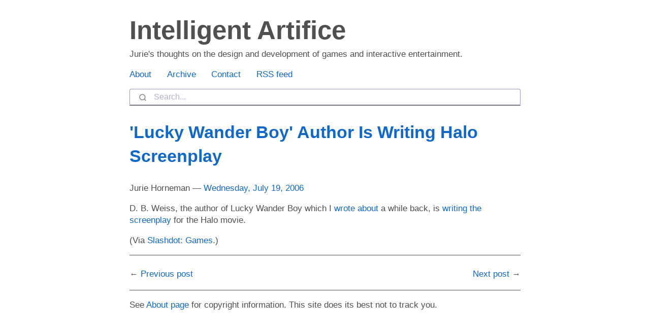

--- FILE ---
content_type: text/html; charset=utf-8
request_url: https://www.intelligent-artifice.com/2006/07/lucky_wander_bo.html
body_size: 2223
content:
<!DOCTYPE html><html prefix="
        og: http://ogp.me/ns# article: http://ogp.me/ns/article#
    " vocab="http://ogp.me/ns" lang="en"><head>
<meta charset="utf-8">
<meta name="viewport" content="width=device-width">
<title>'Lucky Wander Boy' Author Is Writing Halo Screenplay | Intelligent Artifice</title>
<link href="../../assets/css/rst_base.css" rel="stylesheet" type="text/css">
<link href="../../assets/css/nikola_rst.css" rel="stylesheet" type="text/css">
<link href="../../assets/css/code.css" rel="stylesheet" type="text/css">
<link href="../../assets/css/theme.css" rel="stylesheet" type="text/css">
<link href="../../assets/css/custom.css" rel="stylesheet" type="text/css">
<meta name="theme-color" content="#5670d4">
<meta name="generator" content="Nikola (getnikola.com)">
<link rel="alternate" type="application/rss+xml" title="RSS" hreflang="en" href="../../rss.xml">
<link rel="canonical" href="https://www.intelligent-artifice.com/2006/07/lucky_wander_bo.html">
<link rel="icon" href="../../favicon.ico" sizes="16x16">
<link rel="stylesheet" href="https://cdn.jsdelivr.net/npm/@algolia/algoliasearch-netlify-frontend@1/dist/algoliasearchNetlify.css">
<meta name="author" content="Jurie Horneman">
<link rel="prev" href="portal_by_valve.html" title="Portal by Valve" type="text/html">
<link rel="next" href="darth_vader_wit.html" title="Darth Vader With New Dialogue, Sam Fisher With New Attack" type="text/html">
<meta property="og:site_name" content="Intelligent Artifice">
<meta property="og:title" content="'Lucky Wander Boy' Author Is Writing Halo Screenplay">
<meta property="og:url" content="https://www.intelligent-artifice.com/2006/07/lucky_wander_bo.html">
<meta property="og:description" content="D. B. Weiss, the author of Lucky Wander Boy which I wrote about a while back,  is writing the screenplay for the Halo movie.
(Via Slashdot: Games.)">
<meta property="og:type" content="article">
<meta property="article:published_time" content="2006-07-19T13:40:37Z">
</head>
<body>
    <a href="#content" class="sr-only sr-only-focusable">Skip to main content</a>
    <div id="container">
            <header id="header"><h1 id="brand"><a href="../../" title="Intelligent Artifice" rel="home">

        <span id="blog-title">Intelligent Artifice</span>
    </a></h1>
    <div id="blog-description">Jurie's thoughts on the design and development of games and interactive entertainment.</div>

        
            <nav id="menu"><ul>
<li><a href="/pages/about">About</a></li>
                <li><a href="/archive">Archive</a></li>
                <li><a href="/pages/contact">Contact</a></li>
                <li><a href="../../rss.xml">RSS feed</a></li>

    
    
    
    </ul></nav><div id="search"><div class="aa-Autocomplete" role="combobox" aria-expanded="false" aria-haspopup="listbox" aria-labelledby="autocomplete-0-label"><form class="aa-Form" action="" novalidate="" role="search"><div class="aa-InputWrapperPrefix"><label class="aa-Label" for="autocomplete-0-input" id="autocomplete-0-label"><button class="aa-SubmitButton" type="submit" title="Submit"><svg class="aa-SubmitIcon" viewBox="0 0 24 24" width="20" height="20" fill="currentColor"><path d="M16.041 15.856c-0.034 0.026-0.067 0.055-0.099 0.087s-0.060 0.064-0.087 0.099c-1.258 1.213-2.969 1.958-4.855 1.958-1.933 0-3.682-0.782-4.95-2.050s-2.050-3.017-2.050-4.95 0.782-3.682 2.050-4.95 3.017-2.050 4.95-2.050 3.682 0.782 4.95 2.050 2.050 3.017 2.050 4.95c0 1.886-0.745 3.597-1.959 4.856zM21.707 20.293l-3.675-3.675c1.231-1.54 1.968-3.493 1.968-5.618 0-2.485-1.008-4.736-2.636-6.364s-3.879-2.636-6.364-2.636-4.736 1.008-6.364 2.636-2.636 3.879-2.636 6.364 1.008 4.736 2.636 6.364 3.879 2.636 6.364 2.636c2.125 0 4.078-0.737 5.618-1.968l3.675 3.675c0.391 0.391 1.024 0.391 1.414 0s0.391-1.024 0-1.414z"></path></svg></button></label><div class="aa-LoadingIndicator" hidden=""><svg class="aa-LoadingIcon" viewBox="0 0 100 100" width="20" height="20"><circle cx="50" cy="50" fill="none" r="35" stroke="currentColor" stroke-dasharray="164.93361431346415 56.97787143782138" stroke-width="6">
  <animateTransform attributeName="transform" type="rotate" repeatCount="indefinite" dur="1s" values="0 50 50;90 50 50;180 50 50;360 50 50" keyTimes="0;0.40;0.65;1"></animateTransform>
</circle></svg></div></div><div class="aa-InputWrapper"><input class="aa-Input" aria-autocomplete="both" aria-labelledby="autocomplete-0-label" id="autocomplete-0-input" autocomplete="off" autocorrect="off" autocapitalize="off" enterkeyhint="search" spellcheck="false" placeholder="Search..." maxlength="512" type="search"></div><div class="aa-InputWrapperSuffix"><button class="aa-ClearButton" type="reset" title="Clear" hidden=""><svg class="aa-ClearIcon" viewBox="0 0 24 24" width="18" height="18" fill="currentColor"><path d="M5.293 6.707l5.293 5.293-5.293 5.293c-0.391 0.391-0.391 1.024 0 1.414s1.024 0.391 1.414 0l5.293-5.293 5.293 5.293c0.391 0.391 1.024 0.391 1.414 0s0.391-1.024 0-1.414l-5.293-5.293 5.293-5.293c0.391-0.391 0.391-1.024 0-1.414s-1.024-0.391-1.414 0l-5.293 5.293-5.293-5.293c-0.391-0.391-1.024-0.391-1.414 0s-0.391 1.024 0 1.414z"></path></svg></button></div></form></div></div>
    </header><main id="content"><article class="post-text h-entry hentry postpage" itemscope="itemscope" itemtype="http://schema.org/Article"><header><h1 class="p-name entry-title" itemprop="headline name"><a href="#" class="u-url">'Lucky Wander Boy' Author Is Writing Halo Screenplay</a></h1>

        <div class="metadata">
            <p class="byline author vcard p-author h-card"><span class="byline-name fn p-name" itemprop="author">
                    Jurie Horneman
            </span></p>
            <p class="dateline">
            <a href="#" rel="bookmark">
            <time class="published dt-published" datetime="2006-07-19T13:40:37Z" itemprop="datePublished" title="Wednesday, July 19, 2006">Wednesday, July 19, 2006</time></a>
            </p>
            
        </div>
        
    </header><div class="e-content entry-content" itemprop="articleBody text">
    <p></p>
<p>D. B. Weiss, the author of Lucky Wander Boy which I <a href="http://www.intelligent-artifice.com/2004/10/lucky_wander_bo" target="_blank">wrote about</a> a while back,  is <a href="http://www.gamasutra.com/php-bin/news_index.php?story=10078" target="_blank">writing the screenplay</a> for the Halo movie.</p>
<p>(Via <a href="http://games.slashdot.org/" target="_blank">Slashdot: Games</a>.)</p>
    </div>
    <aside class="postpromonav"><nav><ul class="pager hidden-print">
<li class="previous">
                <a href="/2006/07/portal_by_valve" rel="prev" title="Portal by Valve">Previous post</a>
            </li>
            <li class="next">
                <a href="/2006/07/darth_vader_wit" rel="next" title="Darth Vader With New Dialogue, Sam Fisher With New Attack">Next post</a>
            </li>
        </ul></nav></aside></article></main><footer id="footer"><p>See <a href="/pages/about" rel="nofollow">About page</a> for copyright information. This site does its best not to track you.</p>
            
        </footer>
</div>
        

    
    


</body></html>

--- FILE ---
content_type: text/css; charset=UTF-8
request_url: https://www.intelligent-artifice.com/assets/css/custom.css
body_size: 466
content:
body {
    margin-top: 0;
    padding-top: 0;
}

div#container {
    margin-top: 0;
}

header#header h1 {
    margin-block-end: 0.2em;
}

aside.postpromonav {
    border-bottom: none;
}

div.comments {
    border-top: 1px solid #4F5151;
}

div.comment {
    display: block;
    margin-top: 0.5em;
    padding-bottom: 1em;
    border-bottom: solid 1px #4F5151;
    margin-bottom: 0.5em;
}

div.comment:last-child {
    border-bottom: none;
}

div.comment-header {
    margin-bottom: 0.5em;
}

div .comment-level-2 {
    padding-left: 2em;
}

div .comment-level-3 {
    padding-left: 4em;
}

div .comment-level-4 {
    padding-left: 6em;
}

.retro-edit {
    font-style: italic;
    opacity: 0.75;
}

img {
    display: block;
    margin-left: auto;
    margin-right: auto;    
}
